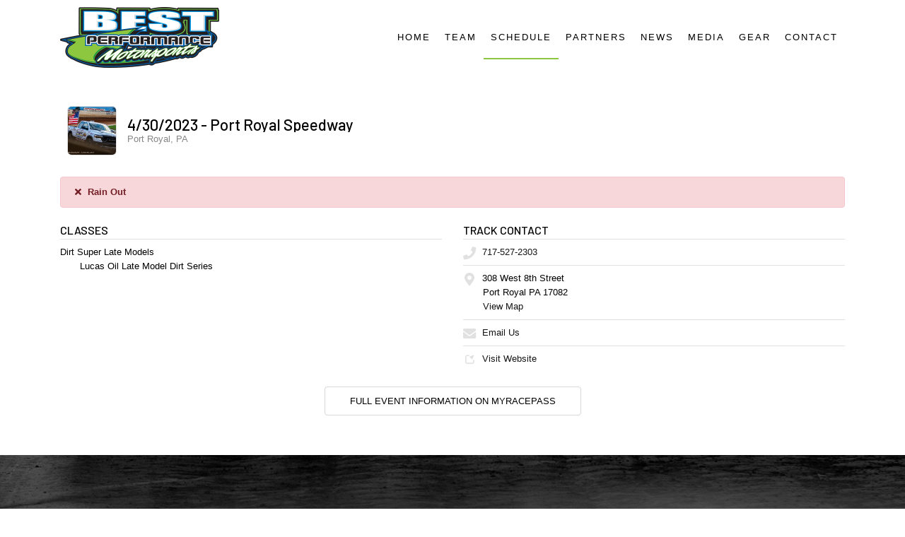

--- FILE ---
content_type: text/html; charset=utf-8
request_url: https://www.bestperformancemotorsports.com/schedules/event/434616
body_size: 4102
content:


<!DOCTYPE html>

<html lang="en">
<head>
    


    <meta name="viewport" content="width=device-width, initial-scale=1" />
    <title>
Best Performance Motorsports    </title>

        <link href="https://dy5vgx5yyjho5.cloudfront.net/v1/siteresources/10016/v3/favicon.ico" rel="shortcut icon" type="image-xicon">





<link href="//cdn.myracepass.com/v1/siteresources/36025/v1/img/favicon.ico" rel="shortcut icon" type="image-xicon" />
<link rel="apple-touch-icon" href="https://cdn.myracepass.com/images/v2/s129x129-bI29tRiS56oPLx708125.jpg" />
<meta name="viewport" content="width=device-width, initial-scale=1">

<link rel="stylesheet" href="//cdn.myracepass.com/v1/assets/bootstrap-4.4.1-dist/css/bootstrap.min.css"/>
<link rel="stylesheet" href="//dy5vgx5yyjho5.cloudfront.net/v1/assets/plugins/fontawesome-pro-5.15.4-web/css/all.min.css"/>
<link rel="stylesheet" href="//cdn.myracepass.com/v1/css/plugins/fontello/css/mrpicon.css?v=002"/>
<link rel="stylesheet" href="//cdn.myracepass.com/v1/siteresources/framework/css/components.css"/>
<link href="//cdn.myracepass.com/v1/assets/blueimp-2.38.0/css/blueimp-gallery.min.css" rel="stylesheet"/>
<link rel="stylesheet" href="//cdn.myracepass.com/v1/siteresources/framework/css/responsive-base.css"/>


<script src="https://ajax.googleapis.com/ajax/libs/jquery/3.5.1/jquery.min.js"></script>
<script src="https://cdnjs.cloudflare.com/ajax/libs/popper.js/1.14.7/umd/popper.min.js" integrity="sha384-UO2eT0CpHqdSJQ6hJty5KVphtPhzWj9WO1clHTMGa3JDZwrnQq4sF86dIHNDz0W1" crossorigin="anonymous"></script>
<script type="text/javascript" src="https://s7.addthis.com/js/300/addthis_widget.js#pubid=ra-517804ba5eea584c"></script>
<script src="https://stackpath.bootstrapcdn.com/bootstrap/4.5.0/js/bootstrap.min.js" integrity="sha384-OgVRvuATP1z7JjHLkuOU7Xw704+h835Lr+6QL9UvYjZE3Ipu6Tp75j7Bh/kR0JKI" crossorigin="anonymous"></script>
<script src="//cdn.myracepass.com/v1/assets/blueimp-2.38.0/js/blueimp-gallery.min.js" type="text/javascript"></script>
<script src="//cdn.myracepass.com/v1/javascript/v1/plugins/50-countdown.js" type="text/javascript"></script>
<script src="//cdn.myracepass.com/v1/siteresources/framework/js/components.js" type="text/javascript"></script>
<script src="//cdn.myracepass.com/v1/siteresources/framework/js/responsive-base.js" type="text/javascript"></script>

<link href='//cdn.myracepass.com/v1/siteresources/css/36025/v1/layoutcss.css?gen=20260122013009' rel='stylesheet' type='text/css' media="screen" />
<link href='' rel='stylesheet' type='text/css' media="screen" />
<link href='//cdn.myracepass.com/v1/siteresources/css/36025/v1/customcss.css?gen=20260122013009' rel='stylesheet' type='text/css' media="screen" />
	<link href='//cdn.myracepass.com/v1/siteresources/css/36025/v1/printcss.css?gen=20260122013009' rel='stylesheet' type='text/css' media="print" />

<script type="text/javascript" src="//cdn.myracepass.com/v1/siteresources/javascript/36025/v1/layoutjavascript.js?gen=20260122013009"></script>
<script type="text/javascript" src="//cdn.myracepass.com/v1/siteresources/javascript/36025/v1/customjavascript.js?gen=20260122013009"></script>    

    

<!-- Google tag (gtag.js) GA4STREAM --><script async src="https://www.googletagmanager.com/gtag/js?id=G-RCJEQB4TZT"></script><script>window.dataLayer = window.dataLayer || [];function gtag(){dataLayer.push(arguments);}gtag('js', new Date());gtag('config', 'G-RCJEQB4TZT');</script><!-- Global site tag (gtag.js) - Google Analytics -->
<script async src="https://www.googletagmanager.com/gtag/js?id=UA-106526277-83"></script>
<script>
  window.dataLayer = window.dataLayer || [];
  function gtag(){dataLayer.push(arguments);}
  gtag('js', new Date());

  gtag('config', 'UA-106526277-83');
</script>

</head>



<body class="scheduleBody">
    <!--Heading for MVC Printables-->
    <h3 class="d-none d-print-block mrp-print-title">Best Performance Motorsports</h3>

    <a href="https://rvbvm0h9xk.execute-api.us-east-1.amazonaws.com/ProdStage" rel="nofollow" style="display: none;" aria-hidden="true">API Access Settings</a>

    <div id="mainWrapper">
	
	<div id="navBar">
	<nav class="navbar navbar-expand-lg mrpNav fixed-top p-0">
	<div class="container-xl">
		
		<div id="mrpLogo">
			<a class="navbar-brand" href="/"><img src="//cdn.myracepass.com/v1/siteresources/36025/v1/img/logo.png" alt="Best Performance Motorsports" /></a>
			<button class="navbar-toggler collapsed" type="button" data-toggle="collapse" data-target="#mrpNav" aria-controls="mrpNav" aria-expanded="false" aria-label="Toggle navigation">
				<span class="icon-bar top-bar"></span>
				<span class="icon-bar middle-bar"></span>
				<span class="icon-bar bottom-bar"></span>
			</button>
		</div>
		<div class="collapse navbar-collapse pb-3 pb-lg-0" id="mrpNav">
			<ul class="navbar-nav ml-auto">
				
				<li class="nav-item flex-fill homeNav"><a class="nav-link" href="/">Home</a></li>
<li class="nav-item flex-fill bioNav"><a class="nav-link" href="/about/">Team</a></li>
<li class="nav-item flex-fill scheduleNav"><a class="nav-link" href="/schedules/">Schedule</a></li>
<li class="nav-item flex-fill sponsorNav"><a class="nav-link" href="/sponsors/">Partners</a></li>
<li class="nav-item flex-fill pressNav"><a class="nav-link" href="/press/">News</a></li>
<li class="nav-item flex-fill galleryNav"><a class="nav-link" href="/gallery/">Media</a></li>
<li class="nav-item flex-fill merchNav"><a class="nav-link" href="https://www.raceranchwear.com/tyler-erb" target="_blank">Gear</a></li>
<li class="nav-item flex-fill contactNav"><a class="nav-link" href="/contact/">Contact</a></li>
				
			</ul>
		</div>
		
	</div>
</nav>
</div>
	
	<div id="mainTop">
	Main Top	
</div>

	<div id="mainBox">
		<div class="container-lg">
			
			<div class="row">
				<div id="mainContent" class="col">
					
					<div id="mrpAccount" class="p-3 mrp-shaded mrp-rounded-4 mrp-shadow mrp-container mb-4 text-sm-right text-center">
						<div id="mrpShop"><span id='cartFeedTotal'>$0.00</span><span id='cartFeedButton'><a href='/shopping/cart.aspx'>Cart (0)</a></span></div>
					</div>
					

    

<section><div class="mrp-rowCardWrap-noAction mrp-rowCardWrap"><div class="mrp-rowCard"><div class="mrp-rowCardImage"><img alt="4/30/2023 - Port Royal Speedway" src="https://cdn.myracepass.com/images/v3/profile-H7b3yJT8x9ox906430.jpg"></img></div><div class="mrp-truncate mrp-rowCardInfo"><h3>4/30/2023 - Port Royal Speedway</h3><p class="text-muted">Port Royal, PA</p></div></div></div></section><section><div class="alert-danger mrp-icon-alert alert"><i aria-hidden="true" class="mrp-icon fas fa-times"></i>                 <strong>Rain Out</strong>
</div></section><section><div class="row"><div class="d-md-block col-md-6"><section><header class="mrp-heading clearfix"><h4>Classes</h4></header><ul class="mrp-iconDetails"><li>Dirt Super Late Models<ul><li>Lucas Oil Late Model Dirt Series</li></ul></li></ul></section></div><div class="d-md-block col-md-6"><section><header class="mrp-heading clearfix"><h4>Track Contact</h4></header><ul class="mb-0 mrp-iconDetails"><li><a href="tel:717-527-2303"><i class="fas fa-phone fa-fw"></i> 717-527-2303</a></li><li><i class="fas fa-map-marker-alt fa-fw"></i> 308 West 8th Street<ul><li>Port Royal PA 17082</li><li><a href="http://maps.google.com/maps?t=k&amp;q=loc:40.535208+-77.391481" target="_blank">View Map</a></li></ul></li><li><a href="mailto:info@portroyalspeedway.com"><i class="fas fa-envelope fa-fw"></i> Email Us</a></li><li><a href="http://portroyalspeedway.com/" target="_blank"><i class="mrpicon mrpicon-external-link fa-fw"></i> Visit Website</a></li></ul>

</section></div></div></section>    <p class="text-center">
        <a class="d-print-none btn btn-outline-default" href="https://www.myracepass.com/events/434616" target="_blank">Full Event Information on MyRacePass</a>
    </p>








    
				</div>
			</div>
			
		</div>
	</div>
	
	<div id="mainBottom">
	<div class="container-lg">
	<div class="row my-5">
		<div class="col-md-4 text-center my-4">
			<div id='fb-root' style='display:none;'></div><script>(function(d, s, id) {var js, fjs = d.getElementsByTagName(s)[0];if (d.getElementById(id)) return;js = d.createElement(s); js.id = id;js.src = '//connect.facebook.net/en_US/sdk.js#xfbml=1&version=v2.6';fjs.parentNode.insertBefore(js, fjs);}(document, 'script', 'facebook-jssdk'));</script><div class='fbookPageWrap '><div class='fb-page' data-href='https://www.facebook.com/bestperformancemotorsports' data-width='360' data-height='360' data-hide-cover='false' data-show-facepile='false' data-tabs='timeline' data-small-header='False'><div class='fb-xfbml-parse-ignore'><blockquote cite='https://www.facebook.com/bestperformancemotorsports'><a href='https://www.facebook.com/bestperformancemotorsports'>bestperformancemotorsports</a></blockquote></div></div></div>
		</div>
		<div class="col-md-4 text-center my-4">
			<div class='twitWrap '><a class='twitter-timeline' data-width='360' data-height='360' href='https://twitter.com/BestTerbo1'>Tweets by https://twitter.com/BestTerbo1</a> <script async src='//platform.twitter.com/widgets.js' charset='utf-8'></script></div>
		</div>
		<div class="col-md-4 text-center my-4">
			
			<div class="card h-100 bg-transparent border px-3 mb-4">
    			<div class="row h-100">
        			<div class="col-12 py-2 align-self-center text-center">
            			<i class="far fa-envelope-open-text fa-3x text-white"></i>
            			<h3 class="text-white py-4 mb-0">Sign up to Tyler Erb Racing's Official Mailing List</h3>
            			<a class="btn btn-success" href="https://pages.insightly.services/TylerErbRacing" target="_blank">Sign Up</a>
        			</div>
    			</div>
			</div>
			
		</div>
	</div>
</div>
</div>

	<div id="footerWrapper" class="text-center">
	
	<div class="container-fluid">
		<div class='sponsorWrapper spSponsor'><div class='sponsorWrapperSub'><div class='adWrap clearfix'><div class='singleAdWrap singleAdWrap_10086'><div class='singleAd'><a target='_blank' href='https://t1.mrp.network?a=10086&amp;ac=6853'><img class='adImage' src='https://t1.mrp.network/image.aspx?a=10086&amp;ac=6853' alt='Roberts Bee Company' /></a></div></div><div class='singleAdWrap singleAdWrap_10087'><div class='singleAd'><img class='adImage' src='https://t1.mrp.network/image.aspx?a=10087&amp;ac=6853' alt='First Class Septic' /></div></div><div class='singleAdWrap singleAdWrap_10088'><div class='singleAd'><a target='_blank' href='https://t1.mrp.network?a=10088&amp;ac=6853'><img class='adImage' src='https://t1.mrp.network/image.aspx?a=10088&amp;ac=6853' alt='Bulk Material Lift' /></a></div></div><div class='singleAdWrap singleAdWrap_13622'><div class='singleAd'><img class='adImage' src='https://t1.mrp.network/image.aspx?a=13622&amp;ac=6853' alt='Anthonys Pizza' /></div></div><div class='singleAdWrap singleAdWrap_10070'><div class='singleAd'><a target='_blank' href='https://t1.mrp.network?a=10070&amp;ac=6853'><img class='adImage' src='https://t1.mrp.network/image.aspx?a=10070&amp;ac=6853' alt='Keyser Manufacturing' /></a></div></div><div class='singleAdWrap singleAdWrap_10091'><div class='singleAd'><img class='adImage' src='https://t1.mrp.network/image.aspx?a=10091&amp;ac=6853' alt='RR Design' /></div></div><div class='singleAdWrap singleAdWrap_10092'><div class='singleAd'><a target='_blank' href='https://t1.mrp.network?a=10092&amp;ac=6853'><img class='adImage' src='https://t1.mrp.network/image.aspx?a=10092&amp;ac=6853' alt='KBC Graphics' /></a></div></div><div class='singleAdWrap singleAdWrap_10093'><div class='singleAd'><a target='_blank' href='https://t1.mrp.network?a=10093&amp;ac=6853'><img class='adImage' src='https://t1.mrp.network/image.aspx?a=10093&amp;ac=6853' alt='Go Lithium' /></a></div></div><div class='singleAdWrap singleAdWrap_4970'><div class='singleAd'><a target='_blank' href='https://t1.mrp.network?a=4970&amp;ac=6853'><img class='adImage' src='https://t1.mrp.network/image.aspx?a=4970&amp;ac=6853' alt='Day Motorsports' /></a></div></div><div class='singleAdWrap singleAdWrap_3430'><div class='singleAd'><a target='_blank' href='https://t1.mrp.network?a=3430&amp;ac=6853'><img class='adImage' src='https://t1.mrp.network/image.aspx?a=3430&amp;ac=6853' alt='MyRacePass' /></a></div></div><div class='singleAdWrap singleAdWrap_1344'><div class='singleAd'><a target='_blank' href='https://t1.mrp.network?a=1344&amp;ac=6853'><img class='adImage' src='https://t1.mrp.network/image.aspx?a=1344&amp;ac=6853' alt='Simpson Race Products' /></a></div></div><div class='singleAdWrap singleAdWrap_5018'><div class='singleAd'><a target='_blank' href='https://t1.mrp.network?a=5018&amp;ac=6853'><img class='adImage' src='https://t1.mrp.network/image.aspx?a=5018&amp;ac=6853' alt='Wilwood' /></a></div></div><div class='singleAdWrap singleAdWrap_10094'><div class='singleAd'><img class='adImage' src='https://t1.mrp.network/image.aspx?a=10094&amp;ac=6853' alt='Doyle Edwards Trucking' /></div></div><div class='singleAdWrap singleAdWrap_11509'><div class='singleAd'><a target='_blank' href='https://t1.mrp.network?a=11509&amp;ac=6853'><img class='adImage' src='https://t1.mrp.network/image.aspx?a=11509&amp;ac=6853' alt='Weld Racing' /></a></div></div><div class='singleAdWrap singleAdWrap_10000'><div class='singleAd'><a target='_blank' href='https://t1.mrp.network?a=10000&amp;ac=6853'><img class='adImage' src='https://t1.mrp.network/image.aspx?a=10000&amp;ac=6853' alt='PRC' /></a></div></div><div class='singleAdWrap singleAdWrap_10095'><div class='singleAd'><a target='_blank' href='https://t1.mrp.network?a=10095&amp;ac=6853'><img class='adImage' src='https://t1.mrp.network/image.aspx?a=10095&amp;ac=6853' alt='Powers Performance' /></a></div></div><div class='singleAdWrap singleAdWrap_10096'><div class='singleAd'><a target='_blank' href='https://t1.mrp.network?a=10096&amp;ac=6853'><img class='adImage' src='https://t1.mrp.network/image.aspx?a=10096&amp;ac=6853' alt='Heath Lawson Photos' /></a></div></div><div class='singleAdWrap singleAdWrap_6140'><div class='singleAd'><a target='_blank' href='https://t1.mrp.network?a=6140&amp;ac=6853'><img class='adImage' src='https://t1.mrp.network/image.aspx?a=6140&amp;ac=6853' alt='Outerwears' /></a></div></div><div class='singleAdWrap singleAdWrap_7226'><div class='singleAd'><a target='_blank' href='https://t1.mrp.network?a=7226&amp;ac=6853'><img class='adImage' src='https://t1.mrp.network/image.aspx?a=7226&amp;ac=6853' alt='Swift Springs USA' /></a></div></div><div class='singleAdWrap singleAdWrap_9999'><div class='singleAd'><a target='_blank' href='https://t1.mrp.network?a=9999&amp;ac=6853'><img class='adImage' src='https://t1.mrp.network/image.aspx?a=9999&amp;ac=6853' alt='Fragola Performance Systems' /></a></div></div><div class='singleAdWrap singleAdWrap_4941'><div class='singleAd'><a target='_blank' href='https://t1.mrp.network?a=4941&amp;ac=6853'><img class='adImage' src='https://t1.mrp.network/image.aspx?a=4941&amp;ac=6853' alt='Walker Performance Filtration' /></a></div></div><div class='singleAdWrap singleAdWrap_2347'><div class='singleAd'><a target='_blank' href='https://t1.mrp.network?a=2347&amp;ac=6853'><img class='adImage' src='https://t1.mrp.network/image.aspx?a=2347&amp;ac=6853' alt='All Star Performance' /></a></div></div><div class='singleAdWrap singleAdWrap_10099'><div class='singleAd'><a target='_blank' href='https://t1.mrp.network?a=10099&amp;ac=6853'><img class='adImage' src='https://t1.mrp.network/image.aspx?a=10099&amp;ac=6853' alt='ProGlow' /></a></div></div><div class='singleAdWrap singleAdWrap_9996'><div class='singleAd'><a target='_blank' href='https://t1.mrp.network?a=9996&amp;ac=6853'><img class='adImage' src='https://t1.mrp.network/image.aspx?a=9996&amp;ac=6853' alt='Clements Racing Engines' /></a></div></div><div class='singleAdWrap singleAdWrap_10100'><div class='singleAd'><img class='adImage' src='https://t1.mrp.network/image.aspx?a=10100&amp;ac=6853' alt='Industrial Equipment Rental' /></div></div><div class='singleAdWrap singleAdWrap_5752'><div class='singleAd'><a target='_blank' href='https://t1.mrp.network?a=5752&amp;ac=6853'><img class='adImage' src='https://t1.mrp.network/image.aspx?a=5752&amp;ac=6853' alt='Valvoline' /></a></div></div><div class='singleAdWrap singleAdWrap_4938'><div class='singleAd'><a target='_blank' href='https://t1.mrp.network?a=4938&amp;ac=6853'><img class='adImage' src='https://t1.mrp.network/image.aspx?a=4938&amp;ac=6853' alt='Integra Racing Shocks' /></a></div></div><div class='singleAdWrap singleAdWrap_13623'><div class='singleAd'><img class='adImage' src='https://t1.mrp.network/image.aspx?a=13623&amp;ac=6853' alt='Farm of Marcelles' /></div></div><div class='singleAdWrap singleAdWrap_4300'><div class='singleAd'><a target='_blank' href='https://t1.mrp.network?a=4300&amp;ac=6853'><img class='adImage' src='https://t1.mrp.network/image.aspx?a=4300&amp;ac=6853' alt='Sunoco Race Fuel' /></a></div></div><div class='singleAdWrap singleAdWrap_12766'><div class='singleAd'><a target='_blank' href='https://t1.mrp.network?a=12766&amp;ac=6853'><img class='adImage' src='https://t1.mrp.network/image.aspx?a=12766&amp;ac=6853' alt='Race Ranch' /></a></div></div><div class='singleAdWrap singleAdWrap_10412'><div class='singleAd'><a target='_blank' href='https://t1.mrp.network?a=10412&amp;ac=6853'><img class='adImage' src='https://t1.mrp.network/image.aspx?a=10412&amp;ac=6853' alt='Pro FABrication Headers  Exhaust' /></a></div></div></div></div></div>
	</div>
	
	<div class="socialLinksWrapper">
		<div id="socialLinks"><div class='mrp_socialLinks mrp_faSquare '><a class='mrp_socialFont' href='http://facebook.com/bestperformancemotorsports/' title='Friend Best Performance Motorsports on Facebook!' target='_blank'>
	<span class="fa-stack">
		<i class="fab fa-facebook fa-stack-2x"></i>
	</span>
</a><a class='mrp_socialFont' href='http://twitter.com/BestTerbo1' title='Follow Best Performance Motorsports on X!' target='_blank'>
	<span class="fa-stack">
		<i class="fab mrpicon-x fa-stack-2x"></i>
	</span>
</a></div></div>
	</div>
	
	<div class="devFooter">
		<div class="dev">
			<a title="Racing Website Design, Hero Cards" target="_blank" href="http://www.myracepass.com" class="txtHide devLogo devLogoAlt">MyRacePass Websites</a>
		</div>
		<a target="_blank" href="https://36025.admin.myracepass.com/admin/cr/">MyRacePass Management</a>
	</div>		
</div>
</div>

<div id="blueimp-gallery" class="blueimp-gallery blueimp-gallery-controls">
	<div class="slides"></div>
	<h3 class="title"></h3>
	<a class="prev">‹</a>
	<a class="next">›</a>
	<a class="close">×</a>
	<a class="play-pause"></a>
	<ol class="indicator"></ol>
</div>
</body>

</html>


--- FILE ---
content_type: text/css
request_url: https://cdn.myracepass.com/v1/siteresources/css/36025/v1/customcss.css?gen=20260122013009
body_size: 962
content:
@import url('https://fonts.googleapis.com/css2?family=Barlow:wght@500&display=swap');

/* Fonts */
h1, h2, h3, h4, h5 {
	font-family: 'Barlow', sans-serif;
	font-weight: 500;
}

h2 {
	font-size: 36px;
	line-height: 38px;
	color: #000000;
}

h1, 
#homeBody h2 {
	color: #000000;
	font-size: 32px;
	line-height: 34px;
	border-left: 2px #76b125 solid;
	padding: 5px 10px 8px;
	margin: 0 0 30px 0;
}

#mainFeed h2 {
	font-size: 26px;
	line-height: 30px;
}

.featureText h3 {
	font-family: 'Barlow', sans-serif;
	font-weight: 500;
	font-size: 21px;
	line-height: 24px;
}


/* Layout */
#logo {
	height: 100px;
}

#mainTop {
	height: 350px;
	background-image: url('//cdn.myracepass.com/v1/siteresources/36025/v1/img/maintop.jpg');
	background-repeat: no-repeat;
	background-position: center;
	margin-top: 50px;
}

@media (max-width: 992px) {
	#mainTop {background-size: auto 100%;}
}

@media (min-width: 993px) {
	#mainTop {
		background-size: cover;
		background-attachment: fixed;
	}
}

@media (min-width: 576px) {
	#mainTop {
		height: 450px;
	}
}

@media (min-width: 769px) {
	#mainTop {
		height: 550px;
	}
}

@media (min-width: 993px) {
	#mainTop {
		height: 650px;
	}
}


/* THIS WEBSITE */
#navBar {
	border-bottom: none;
	margin-bottom: 0;
}

#mrpLogo img {
	width: 175px;
	height: auto;
	margin: 5px 15px;
}

@media (min-width: 576px) {
	#mrpLogo img {
		width: 225px;
		margin: 5px 0;
	}
}

#mainContent {
	padding-top: 40px;
	padding-bottom: 40px;
}

body:not(#homeBody) #mainContent {
	padding-top: 150px;
}

#mainBottom {
	background: url('//cdn.myracepass.com/v1/siteresources/36025/v1/img/mainbottom.jpg') center center no-repeat;
	background-attachment: fixed;
	background-size: cover;
	padding-top: 50px;
	padding-bottom: 50px;
}

#footerWrapper {
	border-top: none;
	padding-top: 0;
	margin-top: 20px;
}

@media (min-width: 576px) {
	.socialLinksWrapper {
		float: none;
	}
}

.mrpNav {
	background: #FFFFFF;
}

body:not(#homeBody) #mainTop {
	display: none;
}

#newsContent .mrp-heading h5 a {
	color: #000;
}



/* Nav */
@media (max-width: 992px) {
	.mrpNav ul li > a,
	.mrpNav a {
		border-left: 2px transparent solid;
		letter-spacing: 2px;
		margin-left: 15px;
	}

	.mrpNav ul li > a:hover,
	.mrpNav a:focus {
		color: #000000;
		background: transparent;
		border-left: 2px #8dc63f solid;
	}

	#homeBody #navBar .homeNav a,
	#aboutBody #navBar .bioNav a,
	#statsBody #navBar .statsNav a,
	#guestbookBody #navBar .guestbookNav a,
	#linksBody #navBar .linksNav a,
	#scheduleBody #navBar .scheduleNav a,
	.scheduleBody #navBar .scheduleNav a,
	#schResultBody #navBar .scheduleNav a,
	#galleryBody #navBar .galleryNav a,
	#videoBody #navBar .videoNav a,
	#newsBody #navBar .pressNav a,
	.newsBody #navBar .pressNav a,
	#sponsorBody #navBar .sponsorNav a,
	#crewBody #navBar .crewNav a,
	#shopBody #navBar .merchNav a,
	#productDetailBody #navBar .merchNav a,
	#contactBody #navBar .contactNav a,
	#marketingBody #navBar .marketingNav a,
	#marketBody #navBar .marketingNav a,
	#teamsBody #navBar .teamsNav a,
	#shopBody #navBar .shopNav a,
	#productDetailBody #navBar .shopNav a {
		color: #000000;
		background: transparent;
		border-left: 2px #8dc63f solid;
	}
}

@media (min-width: 993px) {
	.mrpNav ul li > a,
	.mrpNav a {
		border-bottom: 2px transparent solid;
		letter-spacing: 2px;
	}

	.mrpNav ul li > a:hover,
	.mrpNav a:focus {
		color: #000000;
		background: transparent;
		border-bottom: 2px #8dc63f solid;
	}

	#homeBody #navBar .homeNav a,
	#aboutBody #navBar .bioNav a,
	#statsBody #navBar .statsNav a,
	#guestbookBody #navBar .guestbookNav a,
	#linksBody #navBar .linksNav a,
	#scheduleBody #navBar .scheduleNav a,
	.scheduleBody #navBar .scheduleNav a,
	#schResultBody #navBar .scheduleNav a,
	#galleryBody #navBar .galleryNav a,
	#videoBody #navBar .videoNav a,
	#newsBody #navBar .pressNav a,
	.newsBody #navBar .pressNav a,
	#sponsorBody #navBar .sponsorNav a,
	#crewBody #navBar .crewNav a,
	#shopBody #navBar .merchNav a,
	#productDetailBody #navBar .merchNav a,
	#contactBody #navBar .contactNav a,
	#marketingBody #navBar .marketingNav a,
	#marketBody #navBar .marketingNav a,
	#teamsBody #navBar .teamsNav a,
	#shopBody #navBar .shopNav a,
	#productDetailBody #navBar .shopNav a {
		color: #000000;
		background: transparent;
		border-bottom: 2px #8dc63f solid;
	}
}
